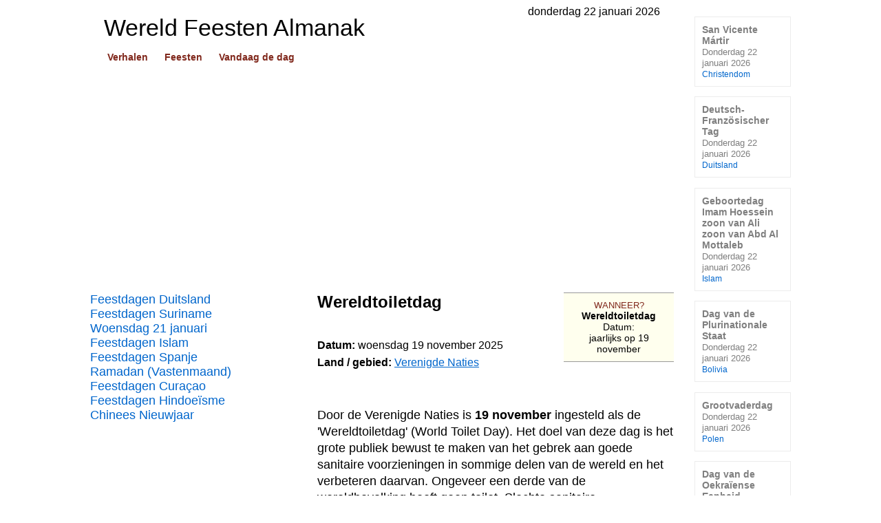

--- FILE ---
content_type: text/html
request_url: https://www.beleven.org/feest/wereldtoiletdag
body_size: 5764
content:
<!DOCTYPE html>
<html lang="nl">
<head>
<meta http-equiv="Content-Type" content="text/html; charset=UTF-8">
<title>Wereldtoiletdag 2025</title>
<meta name="description" content="Wereldtoiletdag. Datum: woensdag 19 november 2025. Door de Verenigde Naties is 19 november ingesteld als de Wereldtoiletdag (World Toilet Day). Het doel van deze dag is het grote publiek bewust te maken van het gebrek aan goede sanitaire voorzieningen in sommige delen van de wereld en het verbeteren daarvan. Ongeveer een derde van de wereldbevolking heeft geen toilet. Slechte sanitaire voorzieningen kunnen leiden tot darminfecties. Wereldtoiletdag. Verenigde Naties.">

<meta name="robots" content="index, follow">
<meta name="revisit-after" content="1 days">
<link rel="canonical" href="https://www.beleven.org/feest/wereldtoiletdag">
<meta name="viewport" content="width=device-width, initial-scale=1">
<meta http-equiv="Content-Security-Policy" content="upgrade-insecure-requests">
<style type="text/css">
@charset "utf-8";
html { height: 100%; }
body { font-family: Arial, Helvetica, sans-serif; font-size: 1em; color: #000000; margin: 0; background-color: #FFFFFF; height: 100%; }
h1 { padding: 0; margin: 0; }
table { border-spacing: 0; border-collapse: collapse; }
td { font-family: Arial, Helvetica, sans-serif; vertical-align: top; padding: 0; }
a:link { color: #0066CC; text-decoration: underline; }
a:visited { color: #0066CC; text-decoration: underline; }
a:active { color: #0066CC; text-decoration: underline; }
a:hover { color: #CC0066; text-decoration: underline; }
ul { list-style-type: none; margin: 0; padding: 0; text-align: left; }
hr { color: #666666; background-color: #666666; height: 1px; border-width: 0; }
* { margin: 0; padding: 0; box-sizing: border-box; }
img { border: 0px; box-sizing: content-box; }
.body { width: 1018px; margin: 0 auto; padding-top: 0.5em; }
.page { float: left; }
.container { width: 848px; margin-top: 1em; }
/* -- header -- */
.header { background: url('/feesten/imgbasis/bgheader.jpg') left top repeat-x; width: 848px; margin: 0; padding: 0 20px 0 0; }
.sitename { font-family: Arial, Helvetica, sans-serif; font-size: 34px; color: #000000; font-weight: normal; padding: 0 0 10px 20px; position: relative; bottom: 5px; }
.headerknop { padding: 0 0 20px 20px; font-size: 14px; font-family: Arial, Helvetica, sans-serif; font-weight: bold; white-space: nowrap; }
.headerknop a:link { background: #FFFFFF; padding: 2px 5px; margin-right: 10px; color: #80281C; text-decoration: none; }
.headerknop a:active { background: #FFFFFF; padding: 2px 5px; margin-right: 10px; color: #80281C; text-decoration: none; }
.headerknop a:visited { background: #FFFFFF; padding: 2px 5px; margin-right: 10px; color: #80281C; text-decoration: none; }
.headerknop a:hover { background: #80281C; padding: 2px 5px; margin-right: 10px; color: #FFFFFF; text-decoration: none; }
.searchform { text-align: right; width: 100%; padding: 38px 0 0 0; display: block; white-space: nowrap; }
/* -- links (menu) -- */
.menu { float: left; width: 300px; }
.navigatie_links { font-size: 18px; font-weight: normal; }
.navigatie_links a:link { text-decoration: none; width: 300px; display: block; }
.navigatie_links a:visited { text-decoration: none; }
.navigatie_links a:active { text-decoration: none; }
.navigatie_links a:hover { text-decoration: underline; }
/* -- artikel -- */
.content { float: left; width: 548px; padding: 0 0 2em 30px; }
.titel { font-family: Arial, Helvetica, sans-serif; font-weight: bold; font-size: 1.5em; color: #000000; padding: 0 0 1.5em 0; }
.tekst { font-family: Arial, Helvetica, sans-serif; text-align: justify; font-size: 1em; line-height: 1.6em; }
.tekst a:link { text-decoration: underline; }
.tekst a:active { text-decoration: underline; }
.tekst a:visited { text-decoration: underline; }
.tekst a:hover { text-decoration: underline; }
.p { text-align: left; font-size: 1.1em; line-height: 1.4em; margin-bottom: 1.4em; margin-top: 1.4em; }
.imgleft { margin: 5px 20px 5px 0px; border: 1px solid #000000; float: left; width: 158px; }
.imgright { margin: 3px 0 10px 20px; border: 1px solid #000000; float: right; width: 158px; }
.imgcenter { border: 1px solid #000000; width: 326px; display: block; margin-left: auto; margin-right: auto; margin-top: 5px; margin-bottom: 5px; }
.verhaal_extra { font-size: 1.2em; margin: 10px 0 10px 0; width: auto; display: block; font-weight: bold; }
/* -- onder artikel -- */
.spotlight { font-size: 18px; margin: 0 0 10px 0; }
.spotlight a:link { display: block; width: 100%; padding: 10px; text-decoration: none; border: 1px solid #A28254; }
.spotlight a:active { text-decoration: none; border: 1px solid #A28254; }
.spotlight a:visited { text-decoration: none; border: 1px solid #A28254; }
.spotlight a:hover { text-decoration: none; border: 1px solid #A28254; color: #CC0066; background: #ECECEC; }
.spotlight_url { font-size: 13px; color: #B30000; font-weight: normal; }
.showflag { float: right; height: 24px; margin: 0 0 0 10px; }
.random_button { text-align: left; font-size: 1em; padding: 10px 0; margin: 0; }
.random_button a:link { text-decoration: underline; font-size: 1em; }
.random_button a:active { text-decoration: underline; font-size: 1em; }
.random_button a:visited { text-decoration: underline; font-size: 1em; }
.random_button a:hover { text-decoration: underline; font-size: 1em; }
/* -- footer -- */
.footer { clear: both; width: 848px; color: #000000; background: #ECECEC; text-align: left; font-size: 13px; }
.footertext { padding-left: 6px; }
.footertext a:link { background: #ECECEC; text-decoration: none; color: #000000; }
.footertext a:visited { background: #ECECEC; text-decoration: none; color: #000000; }
.footertext a:active { background: #ECECEC; text-decoration: none; color: #000000; }
.footertext a:hover { background: #ECECEC; text-decoration: none; color: #000000; }
.footerimage { padding-right: 6px; position: relative; top: 2px; float: right; }
.footerlinks { color: #999999; height: 180px; margin: 20px 0; font-size: 13px; }
.footersite { width: 212px; float: left; padding-left: 6px; }
.footersite a:link { color: #999999; text-decoration: none; background: #FFFFFF; }
.footersite a:visited { color: #999999; text-decoration: none; background: #FFFFFF; }
.footersite a:active { color: #999999; text-decoration: none; background: #FFFFFF; }
.footersite a:hover { color: #999999; text-decoration: underline; background: #FFFFFF; }
/* -- rechts (lichtgrijs) -- */
.right { float: left; width: 170px; padding: 1em 0 0 30px; }
.knop_rechts_titel { font-size: 0.9em; font-weight: bold; }
.knop_rechts_titel a:link { width: 140px; background: #FFFFFF; color: #7F7F7F; text-decoration: none; padding: 10px; margin: 0 0 1em 0; border: 1px solid #ECECEC; display: block; }
.knop_rechts_titel a:visited { color: #7F7F7F; text-decoration: none; border: 1px solid #ECECEC; }
.knop_rechts_titel a:active { color: #7F7F7F; text-decoration: none; border: 1px solid #ECECEC; }
.knop_rechts_titel a:hover { color: #CC0066; text-decoration: none; border: 1px solid #ECECEC; background: #ECECEC; }
.knop_rechts_tekst { font-size: 0.9em; color: #7F7F7F; font-weight: normal; }
.knop_rechts_leeftijd { font-size: 0.8em; color: #0066CC; font-weight: normal; }
.kal_rechts { padding: 0 0 1em 11px; }
/* -- religieblokken -- */
.ch { width: 100px; height: 100px; display: block; margin-bottom: 4px; }
.ch_tekst { width: auto; display: block; font-size: 16px; font-family: Arial, Helvetica, sans-serif; text-align: center; font-weight: bold; }
.ch_tekst a:link { color: #FFFFFF; text-decoration: none; width: auto; padding-top: 40px; display: block; }
.ch_tekst a:active { color: #FFFFFF; text-decoration: none; width: auto; padding-top: 40px; display: block; }
.ch_tekst a:visited { color: #FFFFFF; text-decoration: none; width: auto; padding-top: 40px; display: block; }
.ch_tekst a:hover { color: #FFFFFF; text-decoration: overline underline; width: auto; padding-top: 40px; display: block; font-size: 1.1em; }
.ch_moslims { margin: 0 2px 0 0; width: auto; height: 100px; background: #1c765a url('/feesten/imgbasis/moslims.jpg') center no-repeat; }
.ch_joden { margin: 0 2px; width: auto; height: 100px; background: #227cae url('/feesten/imgbasis/joden.jpg') center no-repeat; }
.ch_christenen { margin: 0 0 0 2px; width: auto; height: 100px; background: #80281c url('/feesten/imgbasis/christenen.jpg') center no-repeat; }
.ch_hindoes { margin: 0 2px 0 0; width: auto; height: 100px; background: #f39d2e url('/feesten/imgbasis/hindoes.jpg') center no-repeat; }
.ch_boeddhisten { margin: 0 2px; width: auto; height: 100px; background: #8a300d url('/feesten/imgbasis/boeddhisten.jpg') center no-repeat; }
.ch_chinezen { margin: 0 0 0 2px; width: auto; height: 100px; background: #b52934 url('/feesten/imgbasis/chinezen.jpg') center no-repeat; }
/* -- kalender -- */
.calendarHeader { font-weight: bold; color: #993366; background-color: #FFFFFF; font-family: Arial, Helvetica, sans-serif; font-size: 1em; padding: 0.3em 0; }
.calendarToday { background-color: #993366; font-family: Arial, Helvetica, sans-serif; font-size: 1em; vertical-align: middle; }
.calendarToday a:link { color: #FFFFFF; text-decoration: none; }
.calendarToday a:active { color: #FFFFFF; text-decoration: none; }
.calendarToday a:visited { color: #FFFFFF; text-decoration: none; }
.calendarToday a:hover { color: #FFFFFF; text-decoration: none; }
.calendar { background-color: #FFFFFF; width: auto; padding: 0.3em 0; font-family: Arial, Helvetica, sans-serif; font-size: 1em; }
.calendar a:link { text-decoration: none; }
.calendar a:active { text-decoration: none; }
.calendar a:visited { text-decoration: none; }
.calendar a:hover { text-decoration: underline; }
/* -- pagina specifiek -- */
.rechts { padding: 0 0 0 30px; float: right; width: 190px; }
.feestuitvoer_datum { text-align: center; font-size: 0.9em; width: 160px; background: #FFFFEE; padding: 10px 4px; margin: 0 0 10px 0; display: block; border-top: 1px solid #999999; border-bottom: 1px solid #999999; }
.wanneer { color: #80281C; font-size: 0.9em; }
.wanneer a:link { text-decoration: none; color: #80281C; }
.wanneer a:active { text-decoration: none; color: #80281C; }
.wanneer a:visited { text-decoration: none; color: #80281C; }
.wanneer a:hover { text-decoration: none; color: #80281C; }
.verwant { text-align: center; font-size: 1em; }
.verwant a:link { width: auto; color: #0066CC; background: #ECECEC; text-decoration: none; padding: 10px 4px; margin: 0 0 10px 0; border: 1px solid #999999; display: block; }
.verwant a:visited { width: auto; color: #0066CC; background: #ECECEC; text-decoration: none; padding: 10px 4px; margin: 0 0 10px 0; border: 1px solid #999999; display: block; }
.verwant a:active { width: auto; color: #CC0066; background: #ECECEC; text-decoration: none; padding: 10px 4px; margin: 0 0 10px 0; border: 1px solid #999999; display: block; }
.verwant a:hover { width: auto; color: #FFFFFF; background: #0066CC; text-decoration: none; padding: 10px 4px; margin: 0 0 10px 0; border: 1px solid #999999; display: block; }
.cultuur_holder { width: 160px;	height: 100px; display: block; margin-bottom: 10px; }
.cultuur_tekst { width: 160px; height: 100px; display: block; font-size: 16px; font-family: Arial, Helvetica, sans-serif; text-align: center; font-weight: bold; }
.cultuur_tekst a:link { color: #FFFFFF; text-decoration: none; width: 160px; height: 100px; padding-top: 40px; display: block; }
.cultuur_tekst a:active { color: #FFFFFF; text-decoration: none; width: 160px; height: 100px; padding-top: 40px; display: block; }
.cultuur_tekst a:visited { color: #FFFFFF; text-decoration: none; width: 160px; height: 100px; padding-top: 40px; display: block; }
.cultuur_tekst a:hover { color: #FFFFFF; text-decoration: overline underline; width: 160px; height: 100px; padding-top: 40px; display: block; font-size: 1.1em; }
</style>
<link rel="icon" href="https://www.beleven.org/feesten/imgbasis/icon.png" sizes="192x192">
<!-- Google Analytics (gtag.js) -->
<script async src="https://www.googletagmanager.com/gtag/js?id=G-XCSDL81BX6"></script>
<script>
  window.dataLayer = window.dataLayer || [];
  function gtag(){dataLayer.push(arguments);}
  gtag('js', new Date());

  gtag('config', 'G-XCSDL81BX6');
</script>
<script async src="https://pagead2.googlesyndication.com/pagead/js/adsbygoogle.js?client=ca-pub-6952967232649760" crossorigin="anonymous"></script>
</head>
<body>
<div class="body">
<div class="page">
<div style="float: right; padding-right: 20px;">donderdag 22 januari 2026</div>
<header class="header">
<table style="width: 100%;"><tr><td><h1 class="sitename">Wereld Feesten Almanak</h1><div class="headerknop"><a href="https://www.beleven.org/verhalen/">Verhalen</a> <a href="https://www.beleven.org/feesten/">Feesten</a> <a href="https://www.beleven.org/vandaagdedag/">Vandaag de dag</a></div></td><td><div class="searchform"></div></td></tr>
</table>
</header><script async src="https://pagead2.googlesyndication.com/pagead/js/adsbygoogle.js?client=ca-pub-6952967232649760" crossorigin="anonymous"></script>
<!-- Leaderboard Almanak (Responsief) -->
<ins class="adsbygoogle"
     style="display:block"
     data-ad-client="ca-pub-6952967232649760"
     data-ad-slot="3804866818"
     data-ad-format="auto"
     data-full-width-responsive="true"></ins>
<script>
     (adsbygoogle = window.adsbygoogle || []).push({});
</script>
<br>
<div class="container">
<nav class="menu">
<div class="navigatie_links"><a href="https://www.beleven.org/feesten/lijsten/landen.php?land=Duitsland">Feestdagen Duitsland</a></div>
<div class="navigatie_links"><a href="https://www.beleven.org/feesten/lijsten/landen.php?land=Suriname">Feestdagen Suriname</a></div>
<div class="navigatie_links"><a href="https://www.beleven.org/feesten/kalender.php?dag=21&amp;maand=1&amp;jaar=2026">Woensdag 21 januari</a></div>
<div class="navigatie_links"><a href="https://www.beleven.org/feesten/lijsten/religie.php?godsdienst=Islam">Feestdagen Islam</a></div>
<div class="navigatie_links"><a href="https://www.beleven.org/feesten/lijsten/landen.php?land=Spanje">Feestdagen Spanje</a></div>
<div class="navigatie_links"><a href="https://www.beleven.org/feest/ramadan">Ramadan (Vastenmaand)</a></div>
<div class="navigatie_links"><a href="https://www.beleven.org/feesten/lijsten/landen.php?land=Curacao">Feestdagen Curaçao</a></div>
<div class="navigatie_links"><a href="https://www.beleven.org/feesten/lijsten/religie.php?godsdienst=Hindoeisme">Feestdagen Hindoeïsme</a></div>
<div class="navigatie_links"><a href="https://www.beleven.org/feest/chinees_nieuwjaar">Chinees Nieuwjaar</a></div>
<div style="width: 300px; display: block; text-align: center; padding: 1.5em 0 0.5em 0;"><script async src="https://pagead2.googlesyndication.com/pagead/js/adsbygoogle.js?client=ca-pub-6952967232649760" crossorigin="anonymous"></script>
<!-- Skyscraper Almanak (Responsief) -->
<ins class="adsbygoogle"
     style="display:block"
     data-ad-client="ca-pub-6952967232649760"
     data-ad-slot="2839620419"
     data-ad-format="auto"
     data-full-width-responsive="true"></ins>
<script>
     (adsbygoogle = window.adsbygoogle || []).push({});
</script><br>
</div>
<div class="navigatie_links"><a href="https://www.beleven.org/feesten/">Feestdagen 2026</a></div>
<div class="navigatie_links"><a href="https://www.beleven.org/feesten/vandaag/">Vandaag 22 januari</a></div>
<div class="navigatie_links"><a href="https://www.beleven.org/feesten/kalender.php?dag=23&amp;maand=1&amp;jaar=2026">Morgen 23 januari</a></div>
<div class="navigatie_links"><a href="https://www.beleven.org/feesten/maanden/januari_2026#vandaag">Feesten januari 2026</a></div>
<div class="navigatie_links"><a href="https://www.beleven.org/feesten/maanden/februari_2026">Feesten februari 2026</a></div>
<div class="navigatie_links"><a href="https://www.beleven.org/feesten/lijsten/landen.php?land=Nederland">Feestdagen Nederland</a></div>
<div class="navigatie_links"><a href="https://www.beleven.org/feesten/lijsten/religie.php?godsdienst=Jodendom">Feestdagen Jodendom</a></div>
<div class="navigatie_links"><a href="https://www.beleven.org/feesten/landen/">Feestdagen per land</a></div>
<div class="navigatie_links"><a href="https://www.beleven.org/feesten/zoek.php">Feesten zoeken</a></div>
</nav>
<article class="content">
<aside class="rechts">
<div class="feestuitvoer_datum">
<div class="wanneer">
<a href="https://www.beleven.org/feesten/kalender.php?dag=19&amp;maand=11&amp;jaar=2025">WANNEER?</a>
</div>
<b>Wereldtoiletdag</b><br>Datum:<br>jaarlijks op 19 november</div>
</aside>
<header class="titel">Wereldtoiletdag</header>
<div class="tekst">
<!-- basisinformatie -->
<div style="display: block; text-align: left;">
<b>Datum:</b> <time datetime="2025-11-19">woensdag 19 november 2025</time><br><b>Land / gebied:</b> <a href="https://www.beleven.org/feesten/lijsten/landen.php?land=Verenigde+Naties">Verenigde Naties</a></div>
<span style="display: table-cell;"><img src="/verhalen/imgbasis/spacer.gif" style="padding: 10px 10px 10px 0;" width="1" height="1" alt=""></span>
<!-- artikel -->
<div class="p">Door de Verenigde Naties is <b>19 november</b> ingesteld als de 'Wereldtoiletdag' (World Toilet Day). Het doel van deze dag is het grote publiek bewust te maken van het gebrek aan goede sanitaire voorzieningen in sommige delen van de wereld en het verbeteren daarvan. Ongeveer een derde van de wereldbevolking heeft geen toilet. Slechte sanitaire voorzieningen kunnen leiden tot darminfecties.</div><div class="p"><img src="/feesten/afbeeldingen/world_toilet_day.png" alt="World Toilet Day" class="imgmobile"></div><div class="p">Op 19 november 2001 werd de World Toilet Organization (WTO) opgericht en deze datum van oprichting werd gelijk uitgeroepen tot de jaarlijkse 'Wereld Toilet Dag'. Sinds 2013 wordt deze dag door de Verenigde Naties ondersteund.<br></div><br>
<div class="verhaal_extra">Meer informatie (externe link)</div><ul><li><a href="http://www.un.org/en/events/toiletday/" target="_blank">un.org</a></li></ul><br>
<div class="verhaal_extra">Zie ook</div><ul><li><a href="https://www.beleven.org/feesten/lijsten/landen.php?land=Verenigde+Naties&amp;jaar=2025">VN-dagen  2025 (Verenigde Naties)</a></li><li><a href="https://www.beleven.org/feesten/maanden/november_2025">Feestdagen november 2025</a></li><li><a href="https://www.beleven.org/vandaag/19_november">Vandaag de dag: 19 november</a></li></ul><br>
<!-- actueel -->
<div class="verhaal_extra">Actueel</div><ul><li><a href="https://www.beleven.org/feest/ramadan">Ramadan</a></li><li><a href="https://www.beleven.org/feest/chinees_nieuwjaar">Chinees Nieuwjaar</a></li><li><a href="https://www.beleven.org/feest/navaratri_eerste_periode">Chaitra Navratri</a></li><li><a href="https://www.beleven.org/feest/suikerfeest">Suikerfeest</a></li><li><a href="https://www.beleven.org/feest/blue_monday">Blue Monday</a></li><li><a href="https://www.beleven.org/feest/grootmoederdag_polen">Grootmoederdag (Polen): 21 januari</a></li></ul><br>
<!-- komende feesten -->
<div class="verhaal_extra">Komende feesten</div>
<!-- einde <div class="tekst"> -->
</div>
<div class="spotlight"><a href="https://www.beleven.org/feest/basant_panchami"><img src="/images/vlaggen/hindoeisme.gif" alt="" class="showflag">Vasant Panchami<br><span class="spotlight_url">Vrijdag 23 januari | Hindoeïsme</span></a></div>
<div class="spotlight"><a href="https://www.beleven.org/feest/bounty_day_pitcairneilanden"><img src="/images/vlaggen/pitcairneilanden.gif" alt="" class="showflag">Bounty Day<br><span class="spotlight_url">Vrijdag 23 januari | Pitcairneilanden</span></a></div>
<div class="spotlight"><a href="https://www.beleven.org/feest/nationale_holocaust_herdenking"><img src="/images/vlaggen/nederland.gif" alt="" class="showflag">Nationale Holocaust Herdenking<br><span class="spotlight_url">Zondag 25 januari | Nederland</span></a></div>
<div class="spotlight"><a href="https://www.beleven.org/feest/herdenkingsdag_slachtoffers_holocaust"><img src="/images/vlaggen/verenigde_naties.gif" alt="" class="showflag">Internationale Herdenkingsdag van de Slachtoffers van de Holocaust<br><span class="spotlight_url">Dinsdag 27 januari | Verenigde Naties</span></a></div>
<div class="spotlight"><a href="https://www.beleven.org/feest/gedichtendag"><img src="/images/vlaggen/nederland.gif" alt="" class="showflag">Gedichtendag<br><span class="spotlight_url">Donderdag 29 januari | Nederland</span></a></div>
    <br>
<div class="random_button"><a href="/feesten/vandaag/">Feestdagen vandaag</a></div>
<div class="random_button"><a href="/feesten/kalender.php?dag=23&amp;maand=1&amp;jaar=2026">Morgen 23 januari</a></div>
<div class="random_button"><a href="/feesten/maanden/februari_2026">Feesten februari 2026</a></div>
</article>
<div class="footer">
<div class="footertext"><div style="float: right; padding: 0 6px 0 0;"><a href="/privacy.php">privacy</a></div><a href="/cdn-cgi/l/email-protection#f88a9d9c999b8c919db89a9d949d8e9d96d6978a9f"><span class="__cf_email__" data-cfemail="87f5e2e3e6e4f3eee2c7e5e2ebe2f1e2e9a9e8f5e0">[email&#160;protected]</span></a>
</div>
</div>
<!-- links -->
<div class="footerlinks"><div class="footersite"><a href="https://www.beleven.org/feesten/">Wereld Feesten Almanak</a><br><br><a href="https://www.beleven.org/feesten/lijsten/landen.php?land=Nederland">Feestdagen Nederland</a><br><a href="https://www.beleven.org/feesten/lijsten/landen.php?land=Belgie">Feestdagen Belgi&euml;</a><br><a href="https://www.beleven.org/feesten/landen/">Feestdagen per land</a><br><a href="https://www.beleven.org/feesten/moslims/">Feestdagen Moslims</a><br><a href="https://www.beleven.org/feesten/christenen/">Feestdagen Christenen</a><br><a href="https://www.beleven.org/feesten/joden/">Feestdagen Joden</a><br><a href="https://www.beleven.org/feesten/hindoes/">Feestdagen Hindoes</a><br><a href="https://www.beleven.org/feesten/zoek.php">Feesten zoeken</a></div><div class="footersite"><a href="https://www.beleven.org/verhalen/">Volksverhalen Almanak</a><br><br><a href="https://www.beleven.org/verhalen/top100/">Sprookjes top 100</a><br><a href="https://www.beleven.org/verhalen/andersen/">Sprookjes van Andersen</a><br><a href="https://www.beleven.org/verhalen/grimm/">Sprookjes van Grimm</a><br><a href="https://www.beleven.org/verhalen/lijsten/soorten.php">Soorten verhalen</a><br><a href="https://www.beleven.org/verhalen/lijsten/landen.php">Verhalen per land</a><br><a href="https://www.beleven.org/verhalen/lijsten/religie.php">Verhalen per religie</a><br><a href="https://www.beleven.org/verhalen/lijsten/titels.php?letter=l">Verhalen titellijst</a><br><a href="https://www.beleven.org/verhalen/zoek.php">Verhalen zoeken</a></div><div class="footersite"><a href="https://www.beleven.org/vandaagdedag/">Vandaag de dag</a><br><br><a href="https://www.beleven.org/vandaag/22_januari">Donderdag 22 januari</a><br><a href="https://www.beleven.org/vandaag/23_januari">Vrijdag 23 januari</a><br><a href="https://www.beleven.org/vandaag/24_januari">Zaterdag 24 januari</a><br><a href="https://www.beleven.org/vandaag/25_januari">Zondag 25 januari</a><br><a href="https://www.beleven.org/vandaagdedag/jaaroverzicht/1885">Jaaroverzicht</a><br><br><a href="https://www.grimmstories.com/nl/grimm_sprookjes/index">Grimmstories.com</a><br><a href="https://www.andersenstories.com/nl/andersen_sprookjes/index">Andersenstories.com</a></div><div class="footersite"><br><br></div>
</div>
<script data-cfasync="false" src="/cdn-cgi/scripts/5c5dd728/cloudflare-static/email-decode.min.js"></script><script type="text/javascript"> document.write('<img src="/stats.php?titel='+document.getElementsByTagName('title')[0].innerHTML+'&url=https://www.beleven.org/feest/wereldtoiletdag" width="0" height="0" style="display: none;">'); </script>
</div>
</div>
<nav class="right"><div class="knop_rechts_titel"><a href="https://www.beleven.org/feest/st_vincent_spanje">San Vicente Mártir<br><span class="knop_rechts_tekst">Donderdag 22 januari 2026</span><br><span class="knop_rechts_leeftijd">Christendom</span></a></div>
<div class="knop_rechts_titel"><a href="https://www.beleven.org/feest/deutsch_franzosischer_tag">Deutsch-Französischer Tag<br><span class="knop_rechts_tekst">Donderdag 22 januari 2026</span><br><span class="knop_rechts_leeftijd">Duitsland</span></a></div>
<div class="knop_rechts_titel"><a href="https://www.beleven.org/feest/geboortedag_imam_hoessein_zoon_van_ali_zoon_van_abd_al_mottaleb">Geboortedag Imam Hoessein zoon van Ali zoon van Abd Al Mottaleb<br><span class="knop_rechts_tekst">Donderdag 22 januari 2026</span><br><span class="knop_rechts_leeftijd">Islam</span></a></div>
<div class="knop_rechts_titel"><a href="https://www.beleven.org/feest/dag_van_de_plurinationale_staat_bolivia">Dag van de Plurinationale Staat<br><span class="knop_rechts_tekst">Donderdag 22 januari 2026</span><br><span class="knop_rechts_leeftijd">Bolivia</span></a></div>
<div class="knop_rechts_titel"><a href="https://www.beleven.org/feest/grootvaderdag_polen">Grootvaderdag<br><span class="knop_rechts_tekst">Donderdag 22 januari 2026</span><br><span class="knop_rechts_leeftijd">Polen</span></a></div>
<div class="knop_rechts_titel"><a href="https://www.beleven.org/feest/dag_van_de_oekraiense_eenheid">Dag van de Oekraïense Eenheid<br><span class="knop_rechts_tekst">Donderdag 22 januari 2026</span><br><span class="knop_rechts_leeftijd">Oekraïne</span></a></div>
<div class="knop_rechts_titel"><a href="https://www.beleven.org/feest/basant_panchami">Vasant Panchami<br><span class="knop_rechts_tekst">Vrijdag 23 januari 2026</span><br><span class="knop_rechts_leeftijd">Hindoeïsme</span></a></div>
<div class="knop_rechts_titel"><a href="https://www.beleven.org/feest/bounty_day_pitcairneilanden">Bounty Day<br><span class="knop_rechts_tekst">Vrijdag 23 januari 2026</span><br><span class="knop_rechts_leeftijd">Pitcairneilanden</span></a></div>
<div class="knop_rechts_titel"><a href="https://www.beleven.org/feest/nationale_holocaust_herdenking">Nationale Holocaust Herdenking<br><span class="knop_rechts_tekst">Zondag 25 januari 2026</span><br><span class="knop_rechts_leeftijd">Nederland</span></a></div>
<div class="knop_rechts_titel"><a href="https://www.beleven.org/feest/herdenkingsdag_slachtoffers_holocaust">Internationale Herdenkingsdag van de Slachtoffers van de Holocaust<br><span class="knop_rechts_tekst">Dinsdag 27 januari 2026</span><br><span class="knop_rechts_leeftijd">Verenigde Naties</span></a></div>
<div class="kal_rechts"><a href="https://www.beleven.org/feesten/kalenders/chinese_kalender.php">Chinese kalender</a></div>
<div class="kal_rechts"><a href="https://www.beleven.org/feesten/kalenders/hindoe_kalender.php">Hindoe kalender</a></div>
<div class="kal_rechts"><a href="https://www.beleven.org/feesten/kalenders/joodse_kalender.php">Joodse kalender</a></div>
<div class="kal_rechts"><a href="https://www.beleven.org/feesten/kalenders/kerkelijke_kalender.php">Christelijke kalender</a></div>
<div class="kal_rechts"><a href="https://www.beleven.org/feesten/kalenders/islamitische_kalender.php">Islamitische kalender</a></div>
</nav>
</div>
<script defer src="https://static.cloudflareinsights.com/beacon.min.js/vcd15cbe7772f49c399c6a5babf22c1241717689176015" integrity="sha512-ZpsOmlRQV6y907TI0dKBHq9Md29nnaEIPlkf84rnaERnq6zvWvPUqr2ft8M1aS28oN72PdrCzSjY4U6VaAw1EQ==" data-cf-beacon='{"version":"2024.11.0","token":"5f60de96628949ddb4a4d1e42bd23856","r":1,"server_timing":{"name":{"cfCacheStatus":true,"cfEdge":true,"cfExtPri":true,"cfL4":true,"cfOrigin":true,"cfSpeedBrain":true},"location_startswith":null}}' crossorigin="anonymous"></script>
</body>
</html>


--- FILE ---
content_type: text/html; charset=utf-8
request_url: https://www.google.com/recaptcha/api2/aframe
body_size: 271
content:
<!DOCTYPE HTML><html><head><meta http-equiv="content-type" content="text/html; charset=UTF-8"></head><body><script nonce="kXB_7kQVOUeYZ8YgHG9GYQ">/** Anti-fraud and anti-abuse applications only. See google.com/recaptcha */ try{var clients={'sodar':'https://pagead2.googlesyndication.com/pagead/sodar?'};window.addEventListener("message",function(a){try{if(a.source===window.parent){var b=JSON.parse(a.data);var c=clients[b['id']];if(c){var d=document.createElement('img');d.src=c+b['params']+'&rc='+(localStorage.getItem("rc::a")?sessionStorage.getItem("rc::b"):"");window.document.body.appendChild(d);sessionStorage.setItem("rc::e",parseInt(sessionStorage.getItem("rc::e")||0)+1);localStorage.setItem("rc::h",'1769057325898');}}}catch(b){}});window.parent.postMessage("_grecaptcha_ready", "*");}catch(b){}</script></body></html>